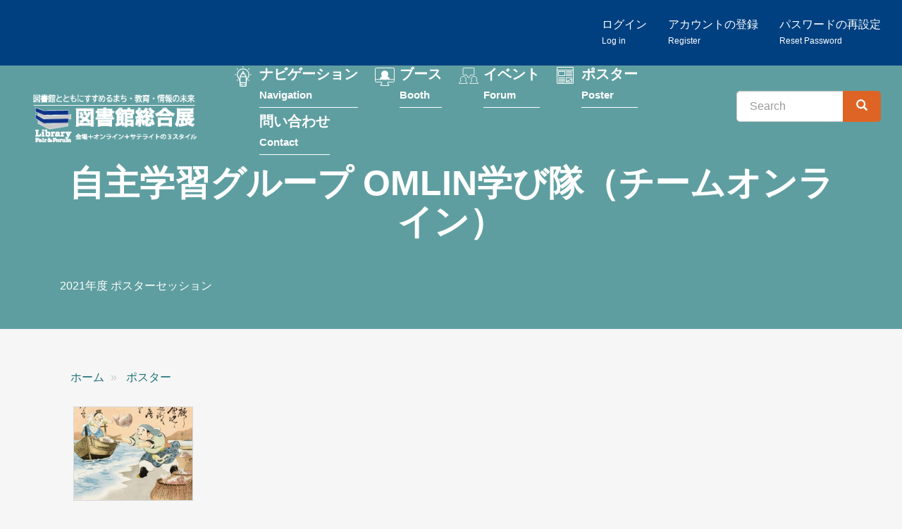

--- FILE ---
content_type: text/html; charset=UTF-8
request_url: https://www.libraryfair.jp/poster/2021/48
body_size: 33416
content:
<!DOCTYPE html>
<html  lang="ja" dir="ltr" prefix="content: http://purl.org/rss/1.0/modules/content/  dc: http://purl.org/dc/terms/  foaf: http://xmlns.com/foaf/0.1/  og: http://ogp.me/ns#  rdfs: http://www.w3.org/2000/01/rdf-schema#  schema: http://schema.org/  sioc: http://rdfs.org/sioc/ns#  sioct: http://rdfs.org/sioc/types#  skos: http://www.w3.org/2004/02/skos/core#  xsd: http://www.w3.org/2001/XMLSchema# ">
  <head>
    <meta charset="utf-8" />
<script async src="https://www.googletagmanager.com/gtag/js?id=G-C5BJLN1LBB"></script>
<script>window.dataLayer = window.dataLayer || [];function gtag(){dataLayer.push(arguments)};gtag("js", new Date());gtag("set", "developer_id.dMDhkMT", true);gtag("config", "G-C5BJLN1LBB", {"groups":"default","page_placeholder":"PLACEHOLDER_page_location","allow_ad_personalization_signals":false});</script>
<meta name="description" content="自主学習グループ OMLIN学び隊は 大阪市立図書館職員を中心として、大阪府域の図書館に勤める職員や図書館に関わる地域の方々も一緒に、これからの図書館について勉強しています。 興味のある方は、大阪以外からでもどうぞ！ 進化するポスターセッション 大阪市立図書館のデジタルアーカイブやコロナ禍における取り組みを紹介予定です。 今回はレファレンスに関するイベントも開催します！   【参考】2020年度ポスターセッション 　https://www.libraryfair.jp/poster/2020/p104  " />
<link rel="canonical" href="https://www.libraryfair.jp/poster/2021/48" />
<meta property="og:image" content="https://www.libraryfair.jp/sites/default/files/2021-10/zakobabb.jpg" />
<meta name="twitter:card" content="summary" />
<meta name="twitter:site" content="@libraryfair" />
<meta name="twitter:title" content="自主学習グループ OMLIN学び隊（チームオンライン）" />
<meta name="twitter:site:id" content="250494875" />
<meta name="twitter:image" content="https://www.libraryfair.jp/sites/default/files/2021-10/zakobabb.jpg" />
<meta name="Generator" content="Drupal 10 (https://www.drupal.org)" />
<meta name="MobileOptimized" content="width" />
<meta name="HandheldFriendly" content="true" />
<meta name="viewport" content="width=device-width, initial-scale=1.0" />
<link rel="icon" href="/themes/custom/libraryfair/favicon.ico" type="image/vnd.microsoft.icon" />

    <title>自主学習グループ OMLIN学び隊（チームオンライン） | 図書館総合展</title>
    <link rel="stylesheet" media="all" href="/core/modules/system/css/components/align.module.css?t6xf02" />
<link rel="stylesheet" media="all" href="/core/modules/system/css/components/fieldgroup.module.css?t6xf02" />
<link rel="stylesheet" media="all" href="/core/modules/system/css/components/container-inline.module.css?t6xf02" />
<link rel="stylesheet" media="all" href="/core/modules/system/css/components/clearfix.module.css?t6xf02" />
<link rel="stylesheet" media="all" href="/core/modules/system/css/components/details.module.css?t6xf02" />
<link rel="stylesheet" media="all" href="/core/modules/system/css/components/hidden.module.css?t6xf02" />
<link rel="stylesheet" media="all" href="/core/modules/system/css/components/item-list.module.css?t6xf02" />
<link rel="stylesheet" media="all" href="/core/modules/system/css/components/js.module.css?t6xf02" />
<link rel="stylesheet" media="all" href="/core/modules/system/css/components/nowrap.module.css?t6xf02" />
<link rel="stylesheet" media="all" href="/core/modules/system/css/components/position-container.module.css?t6xf02" />
<link rel="stylesheet" media="all" href="/core/modules/system/css/components/reset-appearance.module.css?t6xf02" />
<link rel="stylesheet" media="all" href="/core/modules/system/css/components/resize.module.css?t6xf02" />
<link rel="stylesheet" media="all" href="/core/modules/system/css/components/system-status-counter.css?t6xf02" />
<link rel="stylesheet" media="all" href="/core/modules/system/css/components/system-status-report-counters.css?t6xf02" />
<link rel="stylesheet" media="all" href="/core/modules/system/css/components/system-status-report-general-info.css?t6xf02" />
<link rel="stylesheet" media="all" href="/core/modules/system/css/components/tablesort.module.css?t6xf02" />
<link rel="stylesheet" media="all" href="/core/modules/views/css/views.module.css?t6xf02" />
<link rel="stylesheet" media="all" href="/modules/contrib/colorbox/styles/default/colorbox_style.css?t6xf02" />
<link rel="stylesheet" media="all" href="/themes/custom/libraryfair/css/style.css?t6xf02" />
<link rel="stylesheet" media="print" href="/themes/custom/libraryfair/css/print.css?t6xf02" />

    
  </head>
  <body class="year_old path-node page-node-type-poster has-glyphicons">
          <script src="//lib-3pas.admatrix.jp/3pas/js/AdMatrixAnalyze.min.js"></script>
      <script type="text/javascript">
        (function () {
      var p = (("https:" == document.location.protocol) ? "https://" : "http://"),
      r = Math.round(Math.random() * 10000000),
      rf = window.top.location.href,
      prf = window.top.document.referrer,
      i = AdMatrix.CookieUtil.sharedId();

      var elm = document.createElement('div');
      elm.innerHTML = unescape('%3C') + 'img src="' + p + 'acq-3pas.admatrix.jp/if/5/01/74cb776219ef97e86941267b0c0b000e.fs?cb=' + encodeURIComponent(r) + '&rf=' + encodeURIComponent(rf) + '&prf=' + encodeURIComponent(prf) + '&i=' + encodeURIComponent(i) + '" alt=""  style="display:block; margin:0; padding:0; border:0; outline:0; width:0; height:0; line-height:0;" ' + unescape('%2F%3E');
      document.body.appendChild(elm);
      })();
      </script>
      <noscript><img src="//acq-3pas.admatrix.jp/if/6/01/74cb776219ef97e86941267b0c0b000e.fs" alt="" style="display:block; margin:0; padding:0; border:0; outline:0; width:0; height:0; line-height:0;"/></noscript>
      <script>
        AdMatrix.analyze('74cb776219ef97e86941267b0c0b000e');
      </script>
      <script>
        AdMatrix.croRequest('74cb776219ef97e86941267b0c0b000e');
      </script>
    
        <a href="#main-content" class="visually-hidden focusable skip-link">
      メインコンテンツに移動
    </a>
    
      <div class="dialog-off-canvas-main-canvas" data-off-canvas-main-canvas>
    

<div class="wrap-content">

  <div class="account-bar">
    <div class="container-fluid">
        <div class="region region-account">
    <nav role="navigation" aria-labelledby="block-menu-register-menu" id="block-menu-register">
            
  <h2 class="visually-hidden" id="block-menu-register-menu">匿名ユーザー用メニュー</h2>
  

        
      <ul class="menu menu--register nav navbar-nav navbar-right">
                      <li class="first">
                                        <a href="/user/login" data-drupal-link-system-path="user/login">ログイン<br><small><small>Log in</small></small></a>
              </li>
                      <li>
                                        <a href="/user/register" data-drupal-link-system-path="user/register">アカウントの登録<br><small><small>Register</small></small></a>
              </li>
                      <li class="last">
                                        <a href="/user/password" data-drupal-link-system-path="user/password">パスワードの再設定<br><small><small>Reset Password</small></small></a>
              </li>
        </ul>
  

  </nav>

  </div>

    </div>
  </div>


                    <header class="navbar navbar-default" id="navbar" role="banner">
                  <div class="container-fluid">
                <div class="navbar-header">
            <div class="region region-navigation">
            <a class="logo navbar-btn pull-left" href="/" title="ホーム" rel="home">
        <img src="/themes/custom/libraryfair/TopButtonLF2023_2.png" alt="ホーム"/>
      </a>
        <a class="name navbar-brand" href="/" title="ホーム" rel="home">図書館総合展</a>
    
  </div>

                                <button type="button" class="navbar-toggle" data-toggle="collapse" data-target="#navbar-collapse">
              <span class="sr-only">Toggle navigation</span>
              <span class="icon-bar"></span>
              <span class="icon-bar"></span>
              <span class="icon-bar"></span>
            </button>
                  </div>

                          <div id="navbar-collapse" class="navbar-collapse collapse">
              <div class="region region-navigation-collapsible">
    <nav role="navigation" aria-labelledby="block-menu-main-menu" id="block-menu-main">
            
  <h2 class="visually-hidden" id="block-menu-main-menu">メインナビゲーション</h2>
  

        
      <ul class="menu menu--main list-unstyled">
                      <li class="first menu-link-feature">
                                        <a href="/feature" data-drupal-link-system-path="feature">ナビゲーション<br><small><small>Navigation</small></small></a>
              </li>
                      <li class="menu-link-booth">
                                        <a href="/booth" data-drupal-link-system-path="booth">ブース<br><small><small>Booth</small></small></a>
              </li>
                      <li class="menu-link-forum-calendar">
                                        <a href="/forum/calendar" data-drupal-link-system-path="forum/calendar">イベント<br><small><small>Forum</small></small></a>
              </li>
                      <li class="menu-link-poster">
                                        <a href="/poster" data-drupal-link-system-path="poster">ポスター<br><small><small>Poster</small></small></a>
              </li>
                      <li class="last menu-link-contact">
                                        <a href="/contact" data-drupal-link-system-path="webform/contact">問い合わせ<br><small><small>Contact</small></small></a>
              </li>
        </ul>
  

  </nav>
<div class="search-block-form block block-search block-search-form-block" data-drupal-selector="search-block-form" id="block-libraryfair-search" role="search">
  
      <h2 class="visually-hidden">検索</h2>
    
      <form action="/search/contents" method="get" id="search-block-form" accept-charset="UTF-8">
  <div class="form-item js-form-item form-type-search js-form-type-search form-item-keys js-form-item-keys form-no-label form-group">
      <label for="edit-keys" class="control-label sr-only">Search</label>
  
  
  <div class="input-group"><input title="検索したいキーワードを入力してください。" data-drupal-selector="edit-keys" class="form-search form-control" placeholder="Search" type="search" id="edit-keys" name="keys" value="" size="15" maxlength="128" data-toggle="tooltip" /><span class="input-group-btn"><button type="submit" value="Search" class="button js-form-submit form-submit btn-primary btn icon-only"><span class="sr-only">Search</span><span class="icon glyphicon glyphicon-search" aria-hidden="true"></span></button></span></div>

  
  
  </div>
<div class="form-actions form-group js-form-wrapper form-wrapper" data-drupal-selector="edit-actions" id="edit-actions--2"></div>

</form>

  </div>

  </div>

          </div>
                          </div>
              </header>
      
    

              <div class="region region-header">
      
<div class="page-header-wrap">
  <div class="container">
      <h1 class="page-header">
<span>自主学習グループ OMLIN学び隊（チームオンライン）</span>
</h1>
  </div>
  <div class="container">
    <div class="views-element-container form-group"><div class="view view-subtitle view-id-subtitle view-display-id-block_1 js-view-dom-id-64d65f995db0702903bedbf0e79c510db68f2b19f26ca1aa3c736a12887c39c7">
  
    
      
      <div class="view-content">
          <div class="views-row"><div class="views-field views-field-nothing"><span class="field-content">2021年度 ポスターセッション</span></div></div>

    </div>
  
          </div>
</div>

  </div>
</div>



  </div>

      
        <div role="main" class="main-container container js-quickedit-main-content">
      <div class="row">

                
                        <section class="col-sm-12">

                                              <div class="highlighted">  <div class="region region-highlighted">
    <div data-drupal-messages-fallback class="hidden"></div>
    <ol class="breadcrumb">
          <li >
                  <a href="/">ホーム</a>
              </li>
          <li >
                  <a href="/poster/2021">ポスター</a>
              </li>
      </ol>


  </div>
</div>
                      
                    
                                <a id="main-content"></a>
              <div class="region region-content">
      <div class="row bs-2col-stacked node node--type-poster node--view-mode-full">
  

    <div class="col-sm-12 bs-region bs-region--top">
        
            <ul  class="list-unstyled inline-images">
                                <li  >
      <div>
  
  
            <div class="field field--name-field-media-image field--type-image field--label-hidden field--item">
<a href="https://libraryfair.jp/sites/default/files/2021-10/zakobabb.jpg" aria-label="{&quot;alt&quot;:&quot;ざこばのビーチボーイズ&quot;}" role="button"  title="" data-colorbox-gallery="gallery-image-3490-7YQens6OSho" class="colorbox" aria-controls="colorbox-KEBwvSHUS6Y" data-cbox-img-attrs="{&quot;alt&quot;:&quot;ざこばのビーチボーイズ&quot;}"><img id="colorbox-KEBwvSHUS6Y" src="/sites/default/files/styles/large/public/2021-10/zakobabb.jpg?itok=ka9G5haQ" width="480" height="376" alt="ざこばのビーチボーイズ" loading="lazy" typeof="foaf:Image" class="img-responsive" />

</a>
</div>
      
</div>
</li>
      
      </ul>
  

    
            <div  class="my-4">
                        <div>
  
  
  <div class="field field--name-field-media-document field--type-file field--label-above">
    <div class="field--label">Document</div>
              <div class="field--item"><iframe  class="pdf" webkitallowfullscreen="" mozallowfullscreen="" allowfullscreen="" frameborder="no" width="100%" height="300px" src="/libraries/pdf.js/web/viewer.html?file=https%3A%2F%2Flibraryfair.jp%2Fsites%2Fdefault%2Ffiles%2F2021-11%2FOMLIN%25E5%25AD%25A6%25E3%2581%25B3%25E9%259A%258A%25E3%2583%2587%25E3%2582%25B8%25E3%2582%25BF%25E3%2583%25AB%25E3%2582%25A2%25E3%2583%25BC%25E3%2582%25AB%25E3%2582%25A4%25E3%2583%25962021.pdf#zoom=page-fit" data-src="https://libraryfair.jp/sites/default/files/2021-11/OMLIN%E5%AD%A6%E3%81%B3%E9%9A%8A%E3%83%87%E3%82%B8%E3%82%BF%E3%83%AB%E3%82%A2%E3%83%BC%E3%82%AB%E3%82%A4%E3%83%962021.pdf" title="OMLIN学び隊デジタルアーカイブ2021.pdf"></iframe>
</div>
          </div>

</div>

                <div>
  
  
  <div class="field field--name-field-media-document field--type-file field--label-above">
    <div class="field--label">Document</div>
              <div class="field--item"><iframe  class="pdf" webkitallowfullscreen="" mozallowfullscreen="" allowfullscreen="" frameborder="no" width="100%" height="300px" src="/libraries/pdf.js/web/viewer.html?file=https%3A%2F%2Flibraryfair.jp%2Fsites%2Fdefault%2Ffiles%2F2021-11%2FOMLIN%25E5%25AD%25A6%25E3%2581%25B3%25E9%259A%258A%25E3%2583%259D%25E3%2582%25B9%25E3%2582%25BF%25E3%2583%25BC.pdf#zoom=page-fit" data-src="https://libraryfair.jp/sites/default/files/2021-11/OMLIN%E5%AD%A6%E3%81%B3%E9%9A%8A%E3%83%9D%E3%82%B9%E3%82%BF%E3%83%BC.pdf" title="OMLIN学び隊ポスター.pdf"></iframe>
</div>
          </div>

</div>

                <div>
  
  
  <div class="field field--name-field-media-document field--type-file field--label-above">
    <div class="field--label">Document</div>
              <div class="field--item"><iframe  class="pdf" webkitallowfullscreen="" mozallowfullscreen="" allowfullscreen="" frameborder="no" width="100%" height="300px" src="/libraries/pdf.js/web/viewer.html?file=https%3A%2F%2Flibraryfair.jp%2Fsites%2Fdefault%2Ffiles%2F2021-11%2FOMLIN%25E5%25AD%25A6%25E3%2581%25B3%25E9%259A%258AR1GP.pdf#zoom=page-fit" data-src="https://libraryfair.jp/sites/default/files/2021-11/OMLIN%E5%AD%A6%E3%81%B3%E9%9A%8AR1GP.pdf" title="OMLIN学び隊R1GP.pdf"></iframe>
</div>
          </div>

</div>

                <div>
  
  
  <div class="field field--name-field-media-document field--type-file field--label-above">
    <div class="field--label">Document</div>
              <div class="field--item"><iframe  class="pdf" webkitallowfullscreen="" mozallowfullscreen="" allowfullscreen="" frameborder="no" width="100%" height="300px" src="/libraries/pdf.js/web/viewer.html?file=https%3A%2F%2Flibraryfair.jp%2Fsites%2Fdefault%2Ffiles%2F2021-11%2FOMLIN%25E5%25AD%25A6%25E3%2581%25B3%25E9%259A%258A%25E3%2583%2587%25E3%2582%25B8%25E3%2582%25BF%25E3%2583%25AB%25E3%2582%25A2%25E3%2583%25BC%25E3%2582%25AB%25E3%2582%25A4%25E3%2583%2596%25E5%2588%25A9%25E7%2594%25A8%25E4%25BF%2583%25E9%2580%25B22021.pdf#zoom=page-fit" data-src="https://libraryfair.jp/sites/default/files/2021-11/OMLIN%E5%AD%A6%E3%81%B3%E9%9A%8A%E3%83%87%E3%82%B8%E3%82%BF%E3%83%AB%E3%82%A2%E3%83%BC%E3%82%AB%E3%82%A4%E3%83%96%E5%88%A9%E7%94%A8%E4%BF%83%E9%80%B22021.pdf" title="OMLIN学び隊デジタルアーカイブ利用促進2021.pdf"></iframe>
</div>
          </div>

</div>

      
      </div>
  


            <div class="field field--name-dynamic-block-fieldnode-file-list field--type-ds field--label-hidden field--item"><div class="views-element-container form-group"><div class="view view-files-list view-id-files_list view-display-id-block_1 js-view-dom-id-afa38114b4c2fc6e1abc585ccbae87077277dab315cf40fc4be84b5c81fbe721">
  
    
      
      <div class="view-content">
          <div class="views-row"><div class="views-field views-field-field-files"><div class="field-content"><div>
  
  
  <div class="field field--name-field-media-document field--type-file field--label-visually_hidden">
    <div class="field--label sr-only">Document</div>
              <div class="field--item"><span class="file file--mime-application-pdf file--application-pdf icon-before"><span class="file-icon"><span class="icon glyphicon glyphicon-file text-primary" aria-hidden="true"></span></span><span class="file-link"><a href="https://libraryfair.jp/sites/default/files/2021-11/OMLIN%E5%AD%A6%E3%81%B3%E9%9A%8A%E3%83%87%E3%82%B8%E3%82%BF%E3%83%AB%E3%82%A2%E3%83%BC%E3%82%AB%E3%82%A4%E3%83%962021.pdf" type="application/pdf; length=416068" title="Open ファイル in new window" target="_blank" data-toggle="tooltip" data-placement="bottom">OMLIN学び隊デジタルアーカイブ2021.pdf</a></span><span class="file-size">406.32 KB</span></span></div>
          </div>

</div>
<div>
  
  
  <div class="field field--name-field-media-document field--type-file field--label-visually_hidden">
    <div class="field--label sr-only">Document</div>
              <div class="field--item"><span class="file file--mime-application-pdf file--application-pdf icon-before"><span class="file-icon"><span class="icon glyphicon glyphicon-file text-primary" aria-hidden="true"></span></span><span class="file-link"><a href="https://libraryfair.jp/sites/default/files/2021-11/OMLIN%E5%AD%A6%E3%81%B3%E9%9A%8A%E3%83%9D%E3%82%B9%E3%82%BF%E3%83%BC.pdf" type="application/pdf; length=155563" title="Open ファイル in new window" target="_blank" data-toggle="tooltip" data-placement="bottom">OMLIN学び隊ポスター.pdf</a></span><span class="file-size">151.92 KB</span></span></div>
          </div>

</div>
<div>
  
  
  <div class="field field--name-field-media-document field--type-file field--label-visually_hidden">
    <div class="field--label sr-only">Document</div>
              <div class="field--item"><span class="file file--mime-application-pdf file--application-pdf icon-before"><span class="file-icon"><span class="icon glyphicon glyphicon-file text-primary" aria-hidden="true"></span></span><span class="file-link"><a href="https://libraryfair.jp/sites/default/files/2021-11/OMLIN%E5%AD%A6%E3%81%B3%E9%9A%8AR1GP.pdf" type="application/pdf; length=599652" title="Open ファイル in new window" target="_blank" data-toggle="tooltip" data-placement="bottom">OMLIN学び隊R1GP.pdf</a></span><span class="file-size">585.6 KB</span></span></div>
          </div>

</div>
<div>
  
  
  <div class="field field--name-field-media-document field--type-file field--label-visually_hidden">
    <div class="field--label sr-only">Document</div>
              <div class="field--item"><span class="file file--mime-application-pdf file--application-pdf icon-before"><span class="file-icon"><span class="icon glyphicon glyphicon-file text-primary" aria-hidden="true"></span></span><span class="file-link"><a href="https://libraryfair.jp/sites/default/files/2021-11/OMLIN%E5%AD%A6%E3%81%B3%E9%9A%8A%E3%83%87%E3%82%B8%E3%82%BF%E3%83%AB%E3%82%A2%E3%83%BC%E3%82%AB%E3%82%A4%E3%83%96%E5%88%A9%E7%94%A8%E4%BF%83%E9%80%B22021.pdf" type="application/pdf; length=665144" title="Open ファイル in new window" target="_blank" data-toggle="tooltip" data-placement="bottom">OMLIN学び隊デジタルアーカイブ利用促進2021.pdf</a></span><span class="file-size">649.55 KB</span></span></div>
          </div>

</div>
</div></div><div class="views-field views-field-field-files-login"><div class="field-content"></div></div></div>

    </div>
  
          </div>
</div>
</div>
      
  </div>
  
    <div class="col-sm-8 bs-region bs-region--left">
        
                          <div  class="alert alert-info my-3" >
      「OMLIN(オムリン)学び隊」は、大阪近辺の図書館自主学習グループです</div>
      
  

      <div  class="my-3">
        
                  <h3>自主学習グループ OMLIN学び隊は</h3>

<p>大阪市立図書館職員を中心として、大阪府域の図書館に勤める職員や図書館に関わる地域の方々も一緒に、これからの図書館について勉強しています。<br>
興味のある方は、大阪以外からでもどうぞ！</p>

<h3>進化するポスターセッション</h3>

<p>大阪市立図書館のデジタルアーカイブやコロナ禍における取り組みを紹介予定です。<br>
今回はレファレンスに関するイベントも開催します！</p>

<p>&nbsp;</p>

<p>【参考】2020年度ポスターセッション</p>

<p>　<a href="https://www.libraryfair.jp/poster/2020/p104">https://www.libraryfair.jp/poster/2020/p104</a></p>

<p>&nbsp;</p>

      
  
    </div>

        <div  class="field-label-above">タグ（選択式にないものをフリー記述）</div>
  
            <ul  class="list-inline">
                                <li  >
      <a href="/kywds/28" hreflang="ja">公共図書館</a></li>
                        <li  >
      <a href="/kywds/156" hreflang="ja">デジタルアーカイブ</a></li>
                        <li  >
      <a href="/kywds/416" hreflang="ja">オープンデータ</a></li>
                        <li  >
      <a href="/kywds/171" hreflang="ja">レファレンス</a></li>
                        <li  >
      <a href="/kywds/618" hreflang="ja">COVID-19</a></li>
      
      </ul>
  


  </div>
  
    <div class="col-sm-4 bs-region bs-region--right">
    
<div  class="aside card">
    
<div  class="aside-inside card-body">
    
  <div class="field field--name-field-target field--type-string field--label-above">
    <div class="field--label">対象</div>
          <div class="field--items">
              <div class="field--item">どなたでも</div>
              </div>
      </div>

  <div class="field field--name-field-existence-event field--type-list-string field--label-above">
    <div class="field--label">イベントの有無</div>
              <div class="field--item">有り</div>
          </div>

  <div class="field field--name-field-poster-contact-person field--type-string field--label-above">
    <div class="field--label">担当者</div>
              <div class="field--item">自主学習グループ　OMLIN学び隊（チームオンライン）</div>
          </div>

  <div class="field field--name-field-poster-contact-email field--type-email field--label-above">
    <div class="field--label">メールアドレス</div>
              <div class="field--item">omlinxuebidui@gmail.com</div>
          </div>

  <div class="field field--name-field-poster-facebook field--type-link field--label-above">
    <div class="field--label">facebook</div>
          <div class="field--items">
              <div class="field--item"><a href="http://www.facebook.com/groups/omlinmanabitai/">http://www.facebook.com/groups/omlinmanabitai/</a></div>
              </div>
      </div>

  </div>
  </div>
  </div>
  
    <div class="col-sm-12 bs-region bs-region--bottom">
            <h4  class="field-label-above">	関連フォーラム</h4>
  
                  <div class="views-element-container form-group"><div class="view view-related view-id-related view-display-id-forum js-view-dom-id-c7886e597698e148483dc1918077245775559d91141306ed8d96fb26536da2d3">
  
    
      
      <div class="view-content">
      <div class="item-list">
  
  <ul class="list-unstyled row">

          <li class="col-md-6 col-lg-4 mb-4"><div class="card h-100">
  <a href="/forum/2021/120">
      <img loading="lazy" src="/sites/default/files/styles/card/public/2021-10/r1gp2021.jpg?itok=jJSrTeDq" width="540" height="405" alt="R1GP" typeof="Image" class="img-responsive" />



  </a>
  <div class="card-body pb-0">
    <h4 class="card-title"><a href="/forum/2021/120" hreflang="ja">レファレンスの未来を語る</a></h4>
   <p>「地域の課題をITで解決する」シビックテックの活動を行うCode for OSAKAと大阪市立図書館有志は、一昨年から「…</p>  </div>
  <div class="card-footer text-right">
   <a href="/forum/2021/120" class="btn btn-info">詳細へ</a>
 </div>
</div></li>
    
  </ul>

</div>

    </div>
  
          </div>
</div>

      
  


  </div>
  
</div>



  </div>

                  </section>

                      </div>
    </div>
  
</div>

			<footer class="footer" role="contentinfo">
			<div class="container">
          <div class="region region-footer">
    <section id="block-footer-top" class="block block-fixed-block-content block-fixed-block-contentfooter-top clearfix">
  
    

      
            <div class="field field--name-body field--type-text-with-summary field--label-hidden field--item"><div class="row">
<div class="col-sm-6">
<p><img alt="図書館図書館" src="/themes/custom/libraryfair/logo_2021.png" width="200"></p>
</div>

<div class="col-sm-6 text-right">
<ul class="list-inline">
	<li><a href="https://www.facebook.com/libraryfair/" target="_blank"><img height="30" src="/themes/custom/libraryfair/images/icon_fb.svg"></a></li>
	<li><a href="https://x.com/libraryfair" target="_blank"><img height="30" width="30" src="/themes/custom/libraryfair/images/icon_x.svg" loading="lazy"></a></li>
	<li><a href="https://www.youtube.com/channel/UCvKAycXbwtCFLrsdsZe89nA" target="_blank"><img height="30" src="/themes/custom/libraryfair/images/icon_yt.svg"></a></li>
</ul>
</div>
</div>
</div>
      


  </section>

<nav role="navigation" aria-labelledby="block-footer-menu-menu" id="block-footer-menu">
            
  <h2 class="visually-hidden" id="block-footer-menu-menu">フッター</h2>
  

        
      <ul class="menu list-unstyled">
                      <li class="first">
                                        <a href="/feature" data-drupal-link-system-path="feature">ナビゲーション</a>
              </li>
                      <li>
                                        <a href="/booth" data-drupal-link-system-path="booth">ブース</a>
              </li>
                      <li>
                                        <a href="/forum" data-drupal-link-system-path="forum">イベント</a>
              </li>
                      <li>
                                        <a href="/poster" data-drupal-link-system-path="poster">ポスター</a>
              </li>
                      <li>
                                        <a href="/contact" data-drupal-link-system-path="webform/contact">問い合わせ</a>
              </li>
                      <li class="last">
                                        <a href="/archive" data-drupal-link-system-path="node/3993">アーカイブ</a>
              </li>
        </ul>
  

  </nav>
<section id="block-footer-bottom" class="block block-fixed-block-content block-fixed-block-contentfooter-bottom clearfix">
  
    

      
            <div class="field field--name-body field--type-text-with-summary field--label-hidden field--item"><ul class="list-unstyled">
	<li class="text-right">主催：図書館総合展運営委員会</li>
	<li class="text-right">企画・運営：カルチャー・ジャパン（JCC)</li>
</ul>
</div>
      


  </section>


  </div>

      </div>
		</footer>
	

  </div>

    
    <script type="application/json" data-drupal-selector="drupal-settings-json">{"path":{"baseUrl":"\/","pathPrefix":"","currentPath":"node\/4109","currentPathIsAdmin":false,"isFront":false,"currentLanguage":"ja"},"pluralDelimiter":"\u0003","suppressDeprecationErrors":true,"google_analytics":{"account":"G-C5BJLN1LBB","trackOutbound":true,"trackMailto":true,"trackTel":true,"trackDownload":true,"trackDownloadExtensions":"7z|aac|arc|arj|asf|asx|avi|bin|csv|doc(x|m)?|dot(x|m)?|exe|flv|gif|gz|gzip|hqx|jar|jpe?g|js|mp(2|3|4|e?g)|mov(ie)?|msi|msp|pdf|phps|png|ppt(x|m)?|pot(x|m)?|pps(x|m)?|ppam|sld(x|m)?|thmx|qtm?|ra(m|r)?|sea|sit|tar|tgz|torrent|txt|wav|wma|wmv|wpd|xls(x|m|b)?|xlt(x|m)|xlam|xml|z|zip","trackColorbox":true},"bootstrap":{"forms_has_error_value_toggle":1,"tooltip_enabled":1,"tooltip_animation":1,"tooltip_container":"body","tooltip_delay":"0","tooltip_html":0,"tooltip_placement":"auto left","tooltip_selector":"","tooltip_trigger":"hover"},"field_group":{"html_element":{"mode":"full","context":"view","settings":{"classes":"aside-inside card-body","id":"","element":"div","show_label":false,"label_element":"h3","label_element_classes":"","attributes":"","effect":"none","speed":"fast"}}},"colorbox":{"transition":"fade","speed":350,"opacity":0.85,"slideshow":false,"slideshowAuto":true,"slideshowSpeed":2500,"slideshowStart":"start slideshow","slideshowStop":"stop slideshow","current":"{current} \/ {total}","previous":"\u00ab ","next":" \u00bb","close":"\u9589\u3058\u308b","overlayClose":true,"returnFocus":true,"maxWidth":"98%","maxHeight":"98%","initialWidth":"300","initialHeight":"250","fixed":true,"scrolling":true,"mobiledetect":true,"mobiledevicewidth":"480px"},"ajaxTrustedUrl":{"\/search\/contents":true},"user":{"uid":0,"permissionsHash":"1b7db83c117d47bc3ca1522070975b1c06dc4e294b64ddaae9efc7ca12c9ecb0"}}</script>
<script src="/core/assets/vendor/jquery/jquery.min.js?v=3.7.1"></script>
<script src="/core/assets/vendor/underscore/underscore-min.js?v=1.13.7"></script>
<script src="/core/assets/vendor/once/once.min.js?v=1.0.1"></script>
<script src="/sites/default/files/languages/ja_69lTdjaQYzstXq1rLzwnG6TGtTtBFeRmz78Guk5PxDU.js?t6xf02"></script>
<script src="/core/misc/drupalSettingsLoader.js?v=10.5.6"></script>
<script src="/core/misc/drupal.js?v=10.5.6"></script>
<script src="/core/misc/drupal.init.js?v=10.5.6"></script>
<script src="/themes/custom/libraryfair/bootstrap/assets/javascripts/bootstrap/affix.js?t6xf02"></script>
<script src="/themes/custom/libraryfair/bootstrap/assets/javascripts/bootstrap/alert.js?t6xf02"></script>
<script src="/themes/custom/libraryfair/bootstrap/assets/javascripts/bootstrap/button.js?t6xf02"></script>
<script src="/themes/custom/libraryfair/bootstrap/assets/javascripts/bootstrap/carousel.js?t6xf02"></script>
<script src="/themes/custom/libraryfair/bootstrap/assets/javascripts/bootstrap/collapse.js?t6xf02"></script>
<script src="/themes/custom/libraryfair/bootstrap/assets/javascripts/bootstrap/dropdown.js?t6xf02"></script>
<script src="/themes/custom/libraryfair/bootstrap/assets/javascripts/bootstrap/modal.js?t6xf02"></script>
<script src="/themes/custom/libraryfair/bootstrap/assets/javascripts/bootstrap/tooltip.js?t6xf02"></script>
<script src="/themes/custom/libraryfair/bootstrap/assets/javascripts/bootstrap/popover.js?t6xf02"></script>
<script src="/themes/custom/libraryfair/bootstrap/assets/javascripts/bootstrap/scrollspy.js?t6xf02"></script>
<script src="/themes/custom/libraryfair/bootstrap/assets/javascripts/bootstrap/tab.js?t6xf02"></script>
<script src="/themes/custom/libraryfair/bootstrap/assets/javascripts/bootstrap/transition.js?t6xf02"></script>
<script src="/themes/contrib/bootstrap/js/drupal.bootstrap.js?t6xf02"></script>
<script src="/themes/contrib/bootstrap/js/attributes.js?t6xf02"></script>
<script src="/themes/contrib/bootstrap/js/theme.js?t6xf02"></script>
<script src="/themes/contrib/bootstrap/js/tooltip.js?t6xf02"></script>
<script src="/libraries/colorbox/jquery.colorbox-min.js?v=10.5.6"></script>
<script src="/modules/contrib/colorbox/js/colorbox.js?v=10.5.6"></script>
<script src="/modules/contrib/colorbox/styles/default/colorbox_style.js?v=10.5.6"></script>
<script src="/modules/contrib/google_analytics/js/google_analytics.js?v=10.5.6"></script>

  </body>
</html>


--- FILE ---
content_type: image/svg+xml
request_url: https://www.libraryfair.jp/themes/custom/libraryfair/images/icon_booth.svg
body_size: 796
content:
<svg xmlns="http://www.w3.org/2000/svg" width="29.166" height="27.405" viewBox="0 0 29.166 27.405"><defs><style>.a{fill:none;stroke:#fff;stroke-miterlimit:10;}.b{fill:#fff;}</style></defs><g transform="translate(-574.534 -2289.855)"><path class="a" d="M601.44,2290.355H576.8a1.762,1.762,0,0,0-1.761,1.76v17.6a1.763,1.763,0,0,0,1.761,1.76h7.921V2315h-1.76v1.76h12.323V2315h-1.76v-3.52h7.921a1.762,1.762,0,0,0,1.76-1.76v-17.6A1.761,1.761,0,0,0,601.44,2290.355Z" transform="translate(0 0)"/><path class="b" d="M585.273,2302.984a6.581,6.581,0,0,0-3.619,4.64H597.1a6.579,6.579,0,0,0-3.618-4.64,5.23,5.23,0,0,0,1.174-3.277,5.278,5.278,0,0,0-10.557,0A5.225,5.225,0,0,0,585.273,2302.984Z" transform="translate(-0.259 -0.16)"/><line class="a" x2="28.166" transform="translate(575.034 2307.57)"/></g></svg>